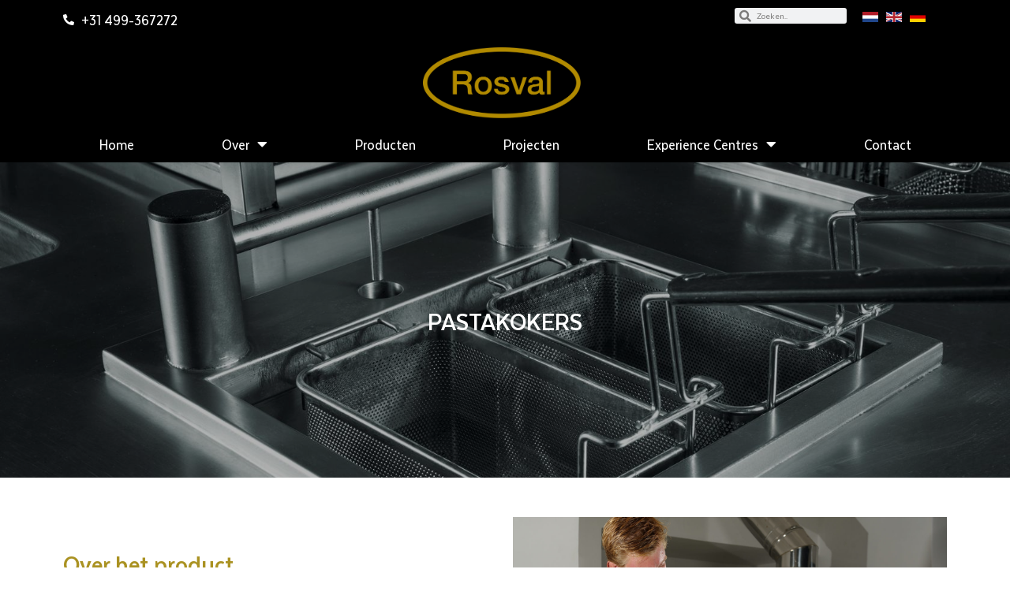

--- FILE ---
content_type: text/html; charset=UTF-8
request_url: https://www.rosval.be/producten/koken/pastakokers/
body_size: 16741
content:
<!DOCTYPE html><html lang="nl-NL"><head ><meta charset="UTF-8" /><meta name="viewport" content="width=device-width, initial-scale=1" /> <script defer src="[data-uri]"></script> <script defer type="text/javascript"
		id="Cookiebot"
		src="https://consent.cookiebot.com/uc.js"
		data-implementation="wp"
		data-cbid="c1b63925-595d-4da1-a2f8-d369c297bef1"
								></script> <meta name='robots' content='index, follow, max-image-preview:large, max-snippet:-1, max-video-preview:-1' /><style>img:is([sizes="auto" i], [sizes^="auto," i]) { contain-intrinsic-size: 3000px 1500px }</style><title>Pastakokers - Rosval | Dé professionele keukenproducent voor de topgastronomie</title><link rel="canonical" href="https://www.rosval.be/producten/koken/pastakokers/" /><meta property="og:locale" content="nl_NL" /><meta property="og:type" content="article" /><meta property="og:title" content="Pastakokers - Rosval | Dé professionele keukenproducent voor de topgastronomie" /><meta property="og:description" content="Pastakokers Over het product Rosval Pastakokers Wanneer u pasta’s maakt, wilt u deze snel en goed kunnen bereiden. De pastakokers van Rosval zijn hier speciaal voor ontwikkeld. U kunt de pastakoker ook gebruiken voor het koken van rijst en groenten.&nbsp; &nbsp; Meer over het product De pastakoker is gemaakt van RVS, voorzien van een temperatuurregelaar [&hellip;]" /><meta property="og:url" content="https://www.rosval.be/producten/koken/pastakokers/" /><meta property="og:site_name" content="Rosval" /><meta property="article:publisher" content="https://www.facebook.com/RosvalBest/" /><meta property="article:modified_time" content="2022-01-25T10:45:40+00:00" /><meta property="og:image" content="https://www.rosval.be/wp-content/uploads/2020/10/38-scaled.jpg" /><meta name="twitter:card" content="summary_large_image" /><meta name="twitter:label1" content="Geschatte leestijd" /><meta name="twitter:data1" content="2 minuten" /> <script type="application/ld+json" class="yoast-schema-graph">{"@context":"https://schema.org","@graph":[{"@type":"WebPage","@id":"https://www.rosval.be/producten/koken/pastakokers/","url":"https://www.rosval.be/producten/koken/pastakokers/","name":"Pastakokers - Rosval | Dé professionele keukenproducent voor de topgastronomie","isPartOf":{"@id":"https://www.rosval.be/#website"},"primaryImageOfPage":{"@id":"https://www.rosval.be/producten/koken/pastakokers/#primaryimage"},"image":{"@id":"https://www.rosval.be/producten/koken/pastakokers/#primaryimage"},"thumbnailUrl":"https://www.rosval.be/wp-content/uploads/2020/10/38-scaled.jpg","datePublished":"2019-10-01T09:44:45+00:00","dateModified":"2022-01-25T10:45:40+00:00","breadcrumb":{"@id":"https://www.rosval.be/producten/koken/pastakokers/#breadcrumb"},"inLanguage":"nl-NL","potentialAction":[{"@type":"ReadAction","target":["https://www.rosval.be/producten/koken/pastakokers/"]}]},{"@type":"ImageObject","inLanguage":"nl-NL","@id":"https://www.rosval.be/producten/koken/pastakokers/#primaryimage","url":"https://www.rosval.be/wp-content/uploads/2020/10/38-scaled.jpg","contentUrl":"https://www.rosval.be/wp-content/uploads/2020/10/38-scaled.jpg","width":2560,"height":1703},{"@type":"BreadcrumbList","@id":"https://www.rosval.be/producten/koken/pastakokers/#breadcrumb","itemListElement":[{"@type":"ListItem","position":1,"name":"Home","item":"https://www.rosval.be/"},{"@type":"ListItem","position":2,"name":"Producten","item":"https://www.rosval.be/producten/"},{"@type":"ListItem","position":3,"name":"Koken","item":"https://www.rosval.be/producten/koken/"},{"@type":"ListItem","position":4,"name":"Pastakokers"}]},{"@type":"WebSite","@id":"https://www.rosval.be/#website","url":"https://www.rosval.be/","name":"Rosval","description":"","publisher":{"@id":"https://www.rosval.be/#organization"},"potentialAction":[{"@type":"SearchAction","target":{"@type":"EntryPoint","urlTemplate":"https://www.rosval.be/?s={search_term_string}"},"query-input":{"@type":"PropertyValueSpecification","valueRequired":true,"valueName":"search_term_string"}}],"inLanguage":"nl-NL"},{"@type":"Organization","@id":"https://www.rosval.be/#organization","name":"Rosval - Dé professionele keukenproducent voor de topgastronomie","url":"https://www.rosval.be/","logo":{"@type":"ImageObject","inLanguage":"nl-NL","@id":"https://www.rosval.be/#/schema/logo/image/","url":"https://www.rosval.be/wp-content/uploads/2019/11/favicon.png","contentUrl":"https://www.rosval.be/wp-content/uploads/2019/11/favicon.png","width":512,"height":512,"caption":"Rosval - Dé professionele keukenproducent voor de topgastronomie"},"image":{"@id":"https://www.rosval.be/#/schema/logo/image/"},"sameAs":["https://www.facebook.com/RosvalBest/","https://www.instagram.com/rosval_grootkeukens/","https://www.linkedin.com/company/2747894/admin/","https://www.youtube.com/user/Rosvalbest"]}]}</script> <link rel="alternate" type="application/rss+xml" title="Rosval &raquo; feed" href="https://www.rosval.be/feed/" /><link rel="alternate" type="application/rss+xml" title="Rosval &raquo; reacties feed" href="https://www.rosval.be/comments/feed/" /><link rel='stylesheet' id='jupiterx-popups-animation-css' href='https://www.rosval.be/wp-content/plugins/jupiterx-core/includes/extensions/raven/assets/lib/animate/animate.min.css' type='text/css' media='all' /><link rel='stylesheet' id='jupiterx-css' href='https://www.rosval.be/wp-content/uploads/jupiterx/compiler/jupiterx/123fc49.css' type='text/css' media='all' /><link rel='stylesheet' id='jupiterx-elements-dynamic-styles-css' href='https://www.rosval.be/wp-content/uploads/jupiterx/compiler/jupiterx-elements-dynamic-styles/1e27990.css' type='text/css' media='all' /><link rel='stylesheet' id='elementor-icons-css' href='https://www.rosval.be/wp-content/plugins/elementor/assets/lib/eicons/css/elementor-icons.min.css' type='text/css' media='all' /><link rel='stylesheet' id='elementor-frontend-css' href='https://www.rosval.be/wp-content/plugins/elementor/assets/css/frontend.min.css' type='text/css' media='all' /><link rel='stylesheet' id='swiper-css' href='https://www.rosval.be/wp-content/plugins/elementor/assets/lib/swiper/v8/css/swiper.min.css' type='text/css' media='all' /><link rel='stylesheet' id='font-awesome-css' href='https://www.rosval.be/wp-content/plugins/elementor/assets/lib/font-awesome/css/font-awesome.min.css' type='text/css' media='all' /><link rel='stylesheet' id='jupiterx-core-raven-frontend-css' href='https://www.rosval.be/wp-content/plugins/jupiterx-core/includes/extensions/raven/assets/css/frontend.min.css' type='text/css' media='all' /><link rel='stylesheet' id='elementor-post-1856-css' href='https://www.rosval.be/wp-content/uploads/elementor/css/post-1856.css' type='text/css' media='all' /><link rel='stylesheet' id='elementor-pro-css' href='https://www.rosval.be/wp-content/plugins/elementor-pro/assets/css/frontend.min.css' type='text/css' media='all' /><link rel='stylesheet' id='flatpickr-css' href='https://www.rosval.be/wp-content/plugins/elementor/assets/lib/flatpickr/flatpickr.min.css' type='text/css' media='all' /><link rel='stylesheet' id='elementor-global-css' href='https://www.rosval.be/wp-content/uploads/elementor/css/global.css' type='text/css' media='all' /><link rel='stylesheet' id='elementor-post-584-css' href='https://www.rosval.be/wp-content/uploads/elementor/css/post-584.css' type='text/css' media='all' /><link rel='stylesheet' id='elementor-post-257-css' href='https://www.rosval.be/wp-content/uploads/elementor/css/post-257.css' type='text/css' media='all' /><link rel='stylesheet' id='font-awesome-5-all-css' href='https://www.rosval.be/wp-content/plugins/elementor/assets/lib/font-awesome/css/all.min.css' type='text/css' media='all' /><link rel='stylesheet' id='font-awesome-4-shim-css' href='https://www.rosval.be/wp-content/plugins/elementor/assets/lib/font-awesome/css/v4-shims.min.css' type='text/css' media='all' /><link rel='stylesheet' id='elementor-post-402-css' href='https://www.rosval.be/wp-content/uploads/elementor/css/post-402.css' type='text/css' media='all' /><link rel='stylesheet' id='elementor-post-1089-css' href='https://www.rosval.be/wp-content/uploads/elementor/css/post-1089.css' type='text/css' media='all' /><link rel='stylesheet' id='google-fonts-1-css' href='https://fonts.googleapis.com/css?family=Lato%3A100%2C100italic%2C200%2C200italic%2C300%2C300italic%2C400%2C400italic%2C500%2C500italic%2C600%2C600italic%2C700%2C700italic%2C800%2C800italic%2C900%2C900italic&#038;display=auto&#038;ver=6.8.3' type='text/css' media='all' /><link rel='stylesheet' id='elementor-icons-shared-0-css' href='https://www.rosval.be/wp-content/plugins/elementor/assets/lib/font-awesome/css/fontawesome.min.css' type='text/css' media='all' /><link rel='stylesheet' id='elementor-icons-fa-solid-css' href='https://www.rosval.be/wp-content/plugins/elementor/assets/lib/font-awesome/css/solid.min.css' type='text/css' media='all' /><link rel='stylesheet' id='elementor-icons-fa-brands-css' href='https://www.rosval.be/wp-content/plugins/elementor/assets/lib/font-awesome/css/brands.min.css' type='text/css' media='all' /><link rel="preconnect" href="https://fonts.gstatic.com/" crossorigin><script type="text/javascript" src="https://www.rosval.be/wp-includes/js/jquery/jquery.min.js" id="jquery-core-js"></script> <script defer type="text/javascript" src="https://www.rosval.be/wp-includes/js/jquery/jquery-migrate.min.js" id="jquery-migrate-js"></script> <script defer type="text/javascript" src="https://www.rosval.be/wp-content/themes/jupiterx/lib/assets/dist/js/utils.min.js" id="jupiterx-utils-js"></script> <script defer type="text/javascript" src="https://www.rosval.be/wp-content/plugins/elementor/assets/lib/font-awesome/js/v4-shims.min.js" id="font-awesome-4-shim-js"></script> <link rel="https://api.w.org/" href="https://www.rosval.be/wp-json/" /><link rel="alternate" title="JSON" type="application/json" href="https://www.rosval.be/wp-json/wp/v2/pages/584" /><link rel="EditURI" type="application/rsd+xml" title="RSD" href="https://www.rosval.be/xmlrpc.php?rsd" /><meta name="generator" content="WordPress 6.8.3" /><link rel='shortlink' href='https://www.rosval.be/?p=584' /><link rel="alternate" title="oEmbed (JSON)" type="application/json+oembed" href="https://www.rosval.be/wp-json/oembed/1.0/embed?url=https%3A%2F%2Fwww.rosval.be%2Fproducten%2Fkoken%2Fpastakokers%2F" /><link rel="alternate" title="oEmbed (XML)" type="text/xml+oembed" href="https://www.rosval.be/wp-json/oembed/1.0/embed?url=https%3A%2F%2Fwww.rosval.be%2Fproducten%2Fkoken%2Fpastakokers%2F&#038;format=xml" /><meta name="generator" content="Elementor 3.23.4; features: additional_custom_breakpoints, e_lazyload; settings: css_print_method-external, google_font-enabled, font_display-auto"><style>.e-con.e-parent:nth-of-type(n+4):not(.e-lazyloaded):not(.e-no-lazyload),
				.e-con.e-parent:nth-of-type(n+4):not(.e-lazyloaded):not(.e-no-lazyload) * {
					background-image: none !important;
				}
				@media screen and (max-height: 1024px) {
					.e-con.e-parent:nth-of-type(n+3):not(.e-lazyloaded):not(.e-no-lazyload),
					.e-con.e-parent:nth-of-type(n+3):not(.e-lazyloaded):not(.e-no-lazyload) * {
						background-image: none !important;
					}
				}
				@media screen and (max-height: 640px) {
					.e-con.e-parent:nth-of-type(n+2):not(.e-lazyloaded):not(.e-no-lazyload),
					.e-con.e-parent:nth-of-type(n+2):not(.e-lazyloaded):not(.e-no-lazyload) * {
						background-image: none !important;
					}
				}</style><link rel="icon" href="https://www.rosval.be/wp-content/uploads/2019/11/cropped-favicon-1-32x32.png" sizes="32x32" /><link rel="icon" href="https://www.rosval.be/wp-content/uploads/2019/11/cropped-favicon-1-192x192.png" sizes="192x192" /><link rel="apple-touch-icon" href="https://www.rosval.be/wp-content/uploads/2019/11/cropped-favicon-1-180x180.png" /><meta name="msapplication-TileImage" content="https://www.rosval.be/wp-content/uploads/2019/11/cropped-favicon-1-270x270.png" />  <script defer src="https://www.googletagmanager.com/gtag/js?id=G-BRTJW2LNCP"></script> <script defer src="[data-uri]"></script></head><body class="wp-singular page-template page-template-full-width page-template-full-width-php page page-id-584 page-child parent-pageid-357 wp-theme-jupiterx no-js elementor-default elementor-kit-1856 elementor-page elementor-page-584" itemscope="itemscope" itemtype="http://schema.org/WebPage"><a class="jupiterx-a11y jupiterx-a11y-skip-navigation-link" href="#jupiterx-main">Skip to content</a><div class="jupiterx-site"><header class="jupiterx-header" data-jupiterx-settings="{&quot;breakpoint&quot;:&quot;767.98&quot;,&quot;stickyTemplate&quot;:&quot;257&quot;}" role="banner" itemscope="itemscope" itemtype="http://schema.org/WPHeader"><div data-elementor-type="header" data-elementor-id="257" class="elementor elementor-257 elementor-location-header" data-elementor-post-type="elementor_library"><div class="elementor-section-wrap"><section class="elementor-section elementor-top-section elementor-element elementor-element-04a44c8 elementor-section-boxed elementor-section-height-default elementor-section-height-default" data-id="04a44c8" data-element_type="section" data-settings="{&quot;background_background&quot;:&quot;classic&quot;}"><div class="elementor-container elementor-column-gap-default"><div class="elementor-column elementor-col-100 elementor-top-column elementor-element elementor-element-5aa2d21" data-id="5aa2d21" data-element_type="column"><div class="elementor-widget-wrap elementor-element-populated"><div class="elementor-element elementor-element-3a01d72 elementor-icon-list--layout-traditional elementor-list-item-link-full_width elementor-widget elementor-widget-icon-list" data-id="3a01d72" data-element_type="widget" data-widget_type="icon-list.default"><div class="elementor-widget-container"><ul class="elementor-icon-list-items"><li class="elementor-icon-list-item"> <a href="tel://0032468115581%20%20%20%20" target="_blank"> <span class="elementor-icon-list-icon"> <i aria-hidden="true" class="fas fa-phone-alt"></i> </span> <span class="elementor-icon-list-text">+31 499-367272</span> </a></li></ul></div></div></div></div><div class="elementor-column elementor-col-100 elementor-top-column elementor-element elementor-element-0e3ea28 elementor-hidden-phone" data-id="0e3ea28" data-element_type="column"><div class="elementor-widget-wrap"></div></div><div class="elementor-column elementor-col-100 elementor-top-column elementor-element elementor-element-43156c6" data-id="43156c6" data-element_type="column"><div class="elementor-widget-wrap elementor-element-populated"><div class="elementor-element elementor-element-e2646d6 elementor-search-form--skin-minimal elementor-widget elementor-widget-search-form" data-id="e2646d6" data-element_type="widget" data-settings="{&quot;skin&quot;:&quot;minimal&quot;}" data-widget_type="search-form.default"><div class="elementor-widget-container"><form class="elementor-search-form" action="https://www.rosval.be" method="get" role="search"><div class="elementor-search-form__container"> <label class="elementor-screen-only" for="elementor-search-form-e2646d6">Zoeken</label><div class="elementor-search-form__icon"> <i aria-hidden="true" class="fas fa-search"></i> <span class="elementor-screen-only">Zoeken</span></div> <input id="elementor-search-form-e2646d6" placeholder="Zoeken.." class="elementor-search-form__input" type="search" name="s" value=""></div></form></div></div></div></div><div class="elementor-column elementor-col-100 elementor-top-column elementor-element elementor-element-8b1cdde elementor-hidden-phone" data-id="8b1cdde" data-element_type="column"><div class="elementor-widget-wrap elementor-element-populated"><div class="elementor-element elementor-element-254917b elementor-widget elementor-widget-html" data-id="254917b" data-element_type="widget" data-widget_type="html.default"><div class="elementor-widget-container"><ul style="list-style-type: none; padding: 0px; margin: 0px; margin-top: 5px"><li style="float:left; margin-right: 10px;"><a target="_blank" href="https://www.rosval.nl/"><noscript><img style="width: 20px; display: block;" src="https://www.rosval.nl/wp-content/uploads/2019/08/266px-Flag_of_the_Netherlands.svg.png" /></noscript><img class="lazyload" style="width: 20px; display: block;" src='data:image/svg+xml,%3Csvg%20xmlns=%22http://www.w3.org/2000/svg%22%20viewBox=%220%200%20210%20140%22%3E%3C/svg%3E' data-src="https://www.rosval.nl/wp-content/uploads/2019/08/266px-Flag_of_the_Netherlands.svg.png" /></a></li><li style="float:left; margin-right: 10px;"><a target="_blank" href="https://www.rosval.eu/"><noscript><img style="width: 20px; display: block;" src="https://www.rosval.nl/wp-content/uploads/2020/12/england.png" /></noscript><img class="lazyload" style="width: 20px; display: block;" src='data:image/svg+xml,%3Csvg%20xmlns=%22http://www.w3.org/2000/svg%22%20viewBox=%220%200%20210%20140%22%3E%3C/svg%3E' data-src="https://www.rosval.nl/wp-content/uploads/2020/12/england.png" /></a></li><li style="float:left;"><a target="_blank" href="https://www.rosval.de/"><noscript><img style="width: 20px; display: block;" src="https://www.rosval.be/wp-content/uploads/2021/07/germany.jpg" /></noscript><img class="lazyload" style="width: 20px; display: block;" src='data:image/svg+xml,%3Csvg%20xmlns=%22http://www.w3.org/2000/svg%22%20viewBox=%220%200%20210%20140%22%3E%3C/svg%3E' data-src="https://www.rosval.be/wp-content/uploads/2021/07/germany.jpg" /></a></li></ul></div></div></div></div></div></section><section class="elementor-section elementor-top-section elementor-element elementor-element-269ce99 elementor-hidden-phone elementor-section-boxed elementor-section-height-default elementor-section-height-default" data-id="269ce99" data-element_type="section" data-settings="{&quot;background_background&quot;:&quot;classic&quot;,&quot;sticky&quot;:&quot;top&quot;,&quot;sticky_on&quot;:[&quot;desktop&quot;,&quot;tablet&quot;,&quot;mobile&quot;],&quot;sticky_offset&quot;:0,&quot;sticky_effects_offset&quot;:0}"><div class="elementor-container elementor-column-gap-default"><div class="elementor-column elementor-col-100 elementor-top-column elementor-element elementor-element-7d86784" data-id="7d86784" data-element_type="column"><div class="elementor-widget-wrap elementor-element-populated"><section class="elementor-section elementor-inner-section elementor-element elementor-element-4bc3cec elementor-section-height-min-height elementor-section-boxed elementor-section-height-default" data-id="4bc3cec" data-element_type="section"><div class="elementor-container elementor-column-gap-default"><div class="elementor-column elementor-col-33 elementor-inner-column elementor-element elementor-element-2dfb141" data-id="2dfb141" data-element_type="column"><div class="elementor-widget-wrap"></div></div><div class="elementor-column elementor-col-33 elementor-inner-column elementor-element elementor-element-d6c05a4" data-id="d6c05a4" data-element_type="column"><div class="elementor-widget-wrap elementor-element-populated"><div class="elementor-element elementor-element-70709b0 elementor-widget elementor-widget-image" data-id="70709b0" data-element_type="widget" data-widget_type="image.default"><div class="elementor-widget-container"> <a href="https://www.rosval.be"> <noscript><img width="500" height="225" src="https://www.rosval.be/wp-content/uploads/2019/08/logo-2.png" class="attachment-full size-full wp-image-343" alt="" srcset="https://www.rosval.be/wp-content/uploads/2019/08/logo-2.png 500w, https://www.rosval.be/wp-content/uploads/2019/08/logo-2-300x135.png 300w" sizes="(max-width: 500px) 100vw, 500px" /></noscript><img width="500" height="225" src='data:image/svg+xml,%3Csvg%20xmlns=%22http://www.w3.org/2000/svg%22%20viewBox=%220%200%20500%20225%22%3E%3C/svg%3E' data-src="https://www.rosval.be/wp-content/uploads/2019/08/logo-2.png" class="lazyload attachment-full size-full wp-image-343" alt="" data-srcset="https://www.rosval.be/wp-content/uploads/2019/08/logo-2.png 500w, https://www.rosval.be/wp-content/uploads/2019/08/logo-2-300x135.png 300w" data-sizes="(max-width: 500px) 100vw, 500px" /> </a></div></div></div></div><div class="elementor-column elementor-col-33 elementor-inner-column elementor-element elementor-element-0fe116b elementor-hidden-phone" data-id="0fe116b" data-element_type="column" data-settings="{&quot;background_background&quot;:&quot;classic&quot;}"><div class="elementor-widget-wrap"></div></div></div></section></div></div></div></section><section class="elementor-section elementor-top-section elementor-element elementor-element-c0a216d elementor-hidden-phone elementor-section-boxed elementor-section-height-default elementor-section-height-default" data-id="c0a216d" data-element_type="section" data-settings="{&quot;background_background&quot;:&quot;classic&quot;,&quot;sticky&quot;:&quot;top&quot;,&quot;sticky_offset&quot;:100,&quot;sticky_on&quot;:[&quot;desktop&quot;,&quot;tablet&quot;,&quot;mobile&quot;],&quot;sticky_effects_offset&quot;:0}"><div class="elementor-container elementor-column-gap-default"><div class="elementor-column elementor-col-100 elementor-top-column elementor-element elementor-element-b370447" data-id="b370447" data-element_type="column"><div class="elementor-widget-wrap elementor-element-populated"><div class="elementor-element elementor-element-9001536 elementor-nav-menu__align-justify elementor-nav-menu--dropdown-mobile elementor-nav-menu__text-align-aside elementor-nav-menu--toggle elementor-nav-menu--burger elementor-widget elementor-widget-nav-menu" data-id="9001536" data-element_type="widget" data-settings="{&quot;layout&quot;:&quot;horizontal&quot;,&quot;submenu_icon&quot;:{&quot;value&quot;:&quot;&lt;i class=\&quot;fas fa-caret-down\&quot;&gt;&lt;\/i&gt;&quot;,&quot;library&quot;:&quot;fa-solid&quot;},&quot;toggle&quot;:&quot;burger&quot;}" data-widget_type="nav-menu.default"><div class="elementor-widget-container"><nav class="elementor-nav-menu--main elementor-nav-menu__container elementor-nav-menu--layout-horizontal e--pointer-none"><ul id="menu-1-9001536" class="elementor-nav-menu"><li class="menu-item menu-item-type-post_type menu-item-object-page menu-item-home menu-item-269"><a href="https://www.rosval.be/" class="elementor-item">Home</a></li><li class="menu-item menu-item-type-post_type menu-item-object-page menu-item-has-children menu-item-443"><a href="https://www.rosval.be/over-rosval/" class="elementor-item">Over</a><ul class="sub-menu elementor-nav-menu--dropdown"><li class="menu-item menu-item-type-post_type menu-item-object-page menu-item-2941"><a href="https://www.rosval.be/over-rosval/" class="elementor-sub-item">Over Rosval</a></li><li class="menu-item menu-item-type-post_type menu-item-object-page menu-item-2249"><a href="https://www.rosval.be/producttemplate/" class="elementor-sub-item">Rosval Lease</a></li></ul></li><li class="menu-item menu-item-type-post_type menu-item-object-page current-page-ancestor menu-item-356"><a href="https://www.rosval.be/producten/" class="elementor-item">Producten</a></li><li class="menu-item menu-item-type-post_type menu-item-object-page menu-item-774"><a href="https://www.rosval.be/projecten/" class="elementor-item">Projecten</a></li><li class="menu-item menu-item-type-post_type menu-item-object-page menu-item-has-children menu-item-773"><a href="https://www.rosval.be/experience-centres/" class="elementor-item">Experience Centres</a><ul class="sub-menu elementor-nav-menu--dropdown"><li class="menu-item menu-item-type-post_type menu-item-object-page menu-item-3199"><a href="https://www.rosval.be/experience-centre-best/" class="elementor-sub-item">Best (NL)</a></li><li class="menu-item menu-item-type-post_type menu-item-object-page menu-item-3198"><a href="https://www.rosval.be/experience-centre-antwerp/" class="elementor-sub-item">Antwerp (BE)</a></li></ul></li><li class="menu-item menu-item-type-post_type menu-item-object-page menu-item-2938"><a href="https://www.rosval.be/contact/" class="elementor-item">Contact</a></li></ul></nav><div class="elementor-menu-toggle" role="button" tabindex="0" aria-label="Menu toggle" aria-expanded="false"> <i aria-hidden="true" role="presentation" class="elementor-menu-toggle__icon--open eicon-menu-bar"></i><i aria-hidden="true" role="presentation" class="elementor-menu-toggle__icon--close eicon-close"></i> <span class="elementor-screen-only">Menu</span></div><nav class="elementor-nav-menu--dropdown elementor-nav-menu__container" aria-hidden="true"><ul id="menu-2-9001536" class="elementor-nav-menu"><li class="menu-item menu-item-type-post_type menu-item-object-page menu-item-home menu-item-269"><a href="https://www.rosval.be/" class="elementor-item" tabindex="-1">Home</a></li><li class="menu-item menu-item-type-post_type menu-item-object-page menu-item-has-children menu-item-443"><a href="https://www.rosval.be/over-rosval/" class="elementor-item" tabindex="-1">Over</a><ul class="sub-menu elementor-nav-menu--dropdown"><li class="menu-item menu-item-type-post_type menu-item-object-page menu-item-2941"><a href="https://www.rosval.be/over-rosval/" class="elementor-sub-item" tabindex="-1">Over Rosval</a></li><li class="menu-item menu-item-type-post_type menu-item-object-page menu-item-2249"><a href="https://www.rosval.be/producttemplate/" class="elementor-sub-item" tabindex="-1">Rosval Lease</a></li></ul></li><li class="menu-item menu-item-type-post_type menu-item-object-page current-page-ancestor menu-item-356"><a href="https://www.rosval.be/producten/" class="elementor-item" tabindex="-1">Producten</a></li><li class="menu-item menu-item-type-post_type menu-item-object-page menu-item-774"><a href="https://www.rosval.be/projecten/" class="elementor-item" tabindex="-1">Projecten</a></li><li class="menu-item menu-item-type-post_type menu-item-object-page menu-item-has-children menu-item-773"><a href="https://www.rosval.be/experience-centres/" class="elementor-item" tabindex="-1">Experience Centres</a><ul class="sub-menu elementor-nav-menu--dropdown"><li class="menu-item menu-item-type-post_type menu-item-object-page menu-item-3199"><a href="https://www.rosval.be/experience-centre-best/" class="elementor-sub-item" tabindex="-1">Best (NL)</a></li><li class="menu-item menu-item-type-post_type menu-item-object-page menu-item-3198"><a href="https://www.rosval.be/experience-centre-antwerp/" class="elementor-sub-item" tabindex="-1">Antwerp (BE)</a></li></ul></li><li class="menu-item menu-item-type-post_type menu-item-object-page menu-item-2938"><a href="https://www.rosval.be/contact/" class="elementor-item" tabindex="-1">Contact</a></li></ul></nav></div></div></div></div></div></section><section class="elementor-section elementor-top-section elementor-element elementor-element-ce6cddf elementor-hidden-phone elementor-hidden-desktop elementor-section-boxed elementor-section-height-default elementor-section-height-default" data-id="ce6cddf" data-element_type="section" data-settings="{&quot;background_background&quot;:&quot;classic&quot;,&quot;sticky&quot;:&quot;top&quot;,&quot;sticky_offset&quot;:98,&quot;sticky_on&quot;:[&quot;desktop&quot;,&quot;tablet&quot;,&quot;mobile&quot;],&quot;sticky_effects_offset&quot;:0}"><div class="elementor-container elementor-column-gap-default"><div class="elementor-column elementor-col-100 elementor-top-column elementor-element elementor-element-3429de5" data-id="3429de5" data-element_type="column"><div class="elementor-widget-wrap"></div></div></div></section><section class="elementor-section elementor-top-section elementor-element elementor-element-c1e77a5 elementor-hidden-desktop elementor-hidden-tablet elementor-section-boxed elementor-section-height-default elementor-section-height-default" data-id="c1e77a5" data-element_type="section" data-settings="{&quot;background_background&quot;:&quot;classic&quot;,&quot;sticky&quot;:&quot;top&quot;,&quot;sticky_on&quot;:[&quot;desktop&quot;,&quot;tablet&quot;,&quot;mobile&quot;],&quot;sticky_offset&quot;:0,&quot;sticky_effects_offset&quot;:0}"><div class="elementor-container elementor-column-gap-default"><div class="elementor-column elementor-col-50 elementor-top-column elementor-element elementor-element-6e89ecd" data-id="6e89ecd" data-element_type="column"><div class="elementor-widget-wrap elementor-element-populated"><div class="elementor-element elementor-element-86d16ef elementor-widget elementor-widget-image" data-id="86d16ef" data-element_type="widget" data-widget_type="image.default"><div class="elementor-widget-container"> <a href="https://www.rosval.be"> <noscript><img width="500" height="225" src="https://www.rosval.be/wp-content/uploads/2019/08/logo-2.png" class="attachment-full size-full wp-image-343" alt="" srcset="https://www.rosval.be/wp-content/uploads/2019/08/logo-2.png 500w, https://www.rosval.be/wp-content/uploads/2019/08/logo-2-300x135.png 300w" sizes="(max-width: 500px) 100vw, 500px" /></noscript><img width="500" height="225" src='data:image/svg+xml,%3Csvg%20xmlns=%22http://www.w3.org/2000/svg%22%20viewBox=%220%200%20500%20225%22%3E%3C/svg%3E' data-src="https://www.rosval.be/wp-content/uploads/2019/08/logo-2.png" class="lazyload attachment-full size-full wp-image-343" alt="" data-srcset="https://www.rosval.be/wp-content/uploads/2019/08/logo-2.png 500w, https://www.rosval.be/wp-content/uploads/2019/08/logo-2-300x135.png 300w" data-sizes="(max-width: 500px) 100vw, 500px" /> </a></div></div></div></div><div class="elementor-column elementor-col-50 elementor-top-column elementor-element elementor-element-7949b47" data-id="7949b47" data-element_type="column"><div class="elementor-widget-wrap elementor-element-populated"><div class="elementor-element elementor-element-57599d6 elementor-nav-menu__align-center elementor-nav-menu--dropdown-mobile elementor-nav-menu__text-align-center elementor-nav-menu--toggle elementor-nav-menu--burger elementor-widget elementor-widget-nav-menu" data-id="57599d6" data-element_type="widget" data-settings="{&quot;layout&quot;:&quot;horizontal&quot;,&quot;submenu_icon&quot;:{&quot;value&quot;:&quot;&lt;i class=\&quot;fas fa-caret-down\&quot;&gt;&lt;\/i&gt;&quot;,&quot;library&quot;:&quot;fa-solid&quot;},&quot;toggle&quot;:&quot;burger&quot;}" data-widget_type="nav-menu.default"><div class="elementor-widget-container"><nav class="elementor-nav-menu--main elementor-nav-menu__container elementor-nav-menu--layout-horizontal e--pointer-none"><ul id="menu-1-57599d6" class="elementor-nav-menu"><li class="menu-item menu-item-type-post_type menu-item-object-page menu-item-home menu-item-846"><a href="https://www.rosval.be/" class="elementor-item">Home</a></li><li class="menu-item menu-item-type-post_type menu-item-object-page menu-item-844"><a href="https://www.rosval.be/over-rosval/" class="elementor-item">Over Rosval</a></li><li class="menu-item menu-item-type-post_type menu-item-object-page current-page-ancestor menu-item-845"><a href="https://www.rosval.be/producten/" class="elementor-item">Producten</a></li><li class="menu-item menu-item-type-post_type menu-item-object-page menu-item-840"><a href="https://www.rosval.be/projecten/" class="elementor-item">Projecten</a></li><li class="menu-item menu-item-type-post_type menu-item-object-page menu-item-839"><a href="https://www.rosval.be/experience-centres/" class="elementor-item">Experience Centres</a></li><li class="menu-item menu-item-type-post_type menu-item-object-page menu-item-842"><a href="https://www.rosval.be/contact/" class="elementor-item">Contact</a></li><li class="menu-item menu-item-type-post_type menu-item-object-page menu-item-837"><a href="https://www.rosval.be/vacatures/" class="elementor-item">Vacatures</a></li><li class="menu-item menu-item-type-post_type menu-item-object-page menu-item-838"><a href="https://www.rosval.be/nieuws/" class="elementor-item">Nieuws</a></li></ul></nav><div class="elementor-menu-toggle" role="button" tabindex="0" aria-label="Menu toggle" aria-expanded="false"> <i aria-hidden="true" role="presentation" class="elementor-menu-toggle__icon--open eicon-menu-bar"></i><i aria-hidden="true" role="presentation" class="elementor-menu-toggle__icon--close eicon-close"></i> <span class="elementor-screen-only">Menu</span></div><nav class="elementor-nav-menu--dropdown elementor-nav-menu__container" aria-hidden="true"><ul id="menu-2-57599d6" class="elementor-nav-menu"><li class="menu-item menu-item-type-post_type menu-item-object-page menu-item-home menu-item-846"><a href="https://www.rosval.be/" class="elementor-item" tabindex="-1">Home</a></li><li class="menu-item menu-item-type-post_type menu-item-object-page menu-item-844"><a href="https://www.rosval.be/over-rosval/" class="elementor-item" tabindex="-1">Over Rosval</a></li><li class="menu-item menu-item-type-post_type menu-item-object-page current-page-ancestor menu-item-845"><a href="https://www.rosval.be/producten/" class="elementor-item" tabindex="-1">Producten</a></li><li class="menu-item menu-item-type-post_type menu-item-object-page menu-item-840"><a href="https://www.rosval.be/projecten/" class="elementor-item" tabindex="-1">Projecten</a></li><li class="menu-item menu-item-type-post_type menu-item-object-page menu-item-839"><a href="https://www.rosval.be/experience-centres/" class="elementor-item" tabindex="-1">Experience Centres</a></li><li class="menu-item menu-item-type-post_type menu-item-object-page menu-item-842"><a href="https://www.rosval.be/contact/" class="elementor-item" tabindex="-1">Contact</a></li><li class="menu-item menu-item-type-post_type menu-item-object-page menu-item-837"><a href="https://www.rosval.be/vacatures/" class="elementor-item" tabindex="-1">Vacatures</a></li><li class="menu-item menu-item-type-post_type menu-item-object-page menu-item-838"><a href="https://www.rosval.be/nieuws/" class="elementor-item" tabindex="-1">Nieuws</a></li></ul></nav></div></div></div></div></div></section></div></div></header><main id="jupiterx-main" class="jupiterx-main"><div data-elementor-type="wp-page" data-elementor-id="584" class="elementor elementor-584" data-elementor-post-type="page"><section class="elementor-section elementor-top-section elementor-element elementor-element-7129e6c elementor-section-full_width elementor-section-height-default elementor-section-height-default" data-id="7129e6c" data-element_type="section"><div class="elementor-container elementor-column-gap-default"><div class="elementor-column elementor-col-100 elementor-top-column elementor-element elementor-element-26cb097" data-id="26cb097" data-element_type="column"><div class="elementor-widget-wrap elementor-element-populated"><div class="elementor-element elementor-element-46608f9 elementor--h-position-center elementor--v-position-middle elementor-arrows-position-inside elementor-pagination-position-inside elementor-widget elementor-widget-slides" data-id="46608f9" data-element_type="widget" data-settings="{&quot;navigation&quot;:&quot;both&quot;,&quot;autoplay&quot;:&quot;yes&quot;,&quot;pause_on_hover&quot;:&quot;yes&quot;,&quot;pause_on_interaction&quot;:&quot;yes&quot;,&quot;autoplay_speed&quot;:5000,&quot;infinite&quot;:&quot;yes&quot;,&quot;transition&quot;:&quot;slide&quot;,&quot;transition_speed&quot;:500}" data-widget_type="slides.default"><div class="elementor-widget-container"><div class="elementor-swiper"><div class="elementor-slides-wrapper elementor-main-swiper swiper" dir="ltr" data-animation="fadeInUp"><div class="swiper-wrapper elementor-slides"><div class="elementor-repeater-item-f116ccf swiper-slide"><div class="swiper-slide-bg" role="img"></div><div class="elementor-background-overlay"></div><div class="swiper-slide-inner" ><div class="swiper-slide-contents"><div class="elementor-slide-heading">Pastakokers</div></div></div></div></div></div></div></div></div></div></div></div></section><section class="elementor-section elementor-top-section elementor-element elementor-element-5ed5f27e elementor-section-content-middle elementor-section-boxed elementor-section-height-default elementor-section-height-default" data-id="5ed5f27e" data-element_type="section"><div class="elementor-container elementor-column-gap-no"><div class="elementor-column elementor-col-50 elementor-top-column elementor-element elementor-element-24e738b1" data-id="24e738b1" data-element_type="column"><div class="elementor-widget-wrap elementor-element-populated"><div class="elementor-element elementor-element-63d8e491 elementor-widget elementor-widget-text-editor" data-id="63d8e491" data-element_type="widget" data-widget_type="text-editor.default"><div class="elementor-widget-container"><p>Over het product</p></div></div><div class="elementor-element elementor-element-52701a48 elementor-widget elementor-widget-heading" data-id="52701a48" data-element_type="widget" data-widget_type="heading.default"><div class="elementor-widget-container"><h3 class="elementor-heading-title elementor-size-default">Rosval Pastakokers</h3></div></div><div class="elementor-element elementor-element-1aba5e57 elementor-widget elementor-widget-text-editor" data-id="1aba5e57" data-element_type="widget" data-widget_type="text-editor.default"><div class="elementor-widget-container"><p>Wanneer u pasta’s maakt, wilt u deze snel en goed kunnen bereiden. De pastakokers van Rosval zijn hier speciaal voor ontwikkeld. U kunt de pastakoker ook gebruiken voor het koken van rijst en groenten.&nbsp; &nbsp;</p></div></div></div></div><div class="elementor-column elementor-col-50 elementor-top-column elementor-element elementor-element-36b1c6a6" data-id="36b1c6a6" data-element_type="column"><div class="elementor-widget-wrap elementor-element-populated"><div class="elementor-element elementor-element-2d9c724b elementor-widget elementor-widget-image" data-id="2d9c724b" data-element_type="widget" data-widget_type="image.default"><div class="elementor-widget-container"> <img fetchpriority="high" decoding="async" width="2560" height="1703" src="https://www.rosval.be/wp-content/uploads/2020/10/38-scaled.jpg" class="attachment-full size-full wp-image-2378" alt="" srcset="https://www.rosval.be/wp-content/uploads/2020/10/38-scaled.jpg 2560w, https://www.rosval.be/wp-content/uploads/2020/10/38-300x200.jpg 300w, https://www.rosval.be/wp-content/uploads/2020/10/38-1024x681.jpg 1024w, https://www.rosval.be/wp-content/uploads/2020/10/38-768x511.jpg 768w, https://www.rosval.be/wp-content/uploads/2020/10/38-1536x1022.jpg 1536w, https://www.rosval.be/wp-content/uploads/2020/10/38-2048x1363.jpg 2048w" sizes="(max-width: 2560px) 100vw, 2560px" /></div></div></div></div></div></section><section class="elementor-section elementor-top-section elementor-element elementor-element-ca7906a elementor-section-boxed elementor-section-height-default elementor-section-height-default" data-id="ca7906a" data-element_type="section"><div class="elementor-container elementor-column-gap-default"><div class="elementor-column elementor-col-100 elementor-top-column elementor-element elementor-element-e0b0b8a" data-id="e0b0b8a" data-element_type="column"><div class="elementor-widget-wrap elementor-element-populated"><div class="elementor-element elementor-element-5aba0bd elementor-widget-divider--view-line elementor-widget elementor-widget-divider" data-id="5aba0bd" data-element_type="widget" data-widget_type="divider.default"><div class="elementor-widget-container"><div class="elementor-divider"> <span class="elementor-divider-separator"> </span></div></div></div><div class="elementor-element elementor-element-713dcac elementor-widget elementor-widget-heading" data-id="713dcac" data-element_type="widget" data-widget_type="heading.default"><div class="elementor-widget-container"><h2 class="elementor-heading-title elementor-size-default">Meer over het product</h2></div></div><div class="elementor-element elementor-element-cbd9657 elementor-widget elementor-widget-text-editor" data-id="cbd9657" data-element_type="widget" data-widget_type="text-editor.default"><div class="elementor-widget-container"><p>De pastakoker is gemaakt van RVS, voorzien van een temperatuurregelaar en een automatische watertoevoer. Het apparaat vult zichzelf automatisch bij&nbsp; wanneer het water onder de sensor komt. Afvoerbediening van het water gaat middels een drukknop op het bedieningspaneel. De pastakoker is in verschillende uitvoeringen te krijgen: van 1 tot 4 1/3 GN RVS manden of 2 tot 8 1/6GN.&nbsp;</p><p>Wilt u een kijkje in de keuken? U bent van harte welkom in onze Rosval Experience Centres waar u de professionele keukenproducten van Rosval zelf kunt ervaren.&nbsp;Neem vrijblijvend&nbsp;<a style="background-color: #ffffff;" href="https://www.rosval.be/contact/">contact</a><span style="font-weight: bolder;">&nbsp;</span>met ons op voor meer informatie of maak een afspraak met een van onze Projectadviseurs. Wij staan u graag te woord!&nbsp;</p></div></div></div></div></div></section><section class="elementor-section elementor-top-section elementor-element elementor-element-abdcfbb elementor-section-full_width elementor-section-height-default elementor-section-height-default" data-id="abdcfbb" data-element_type="section"><div class="elementor-container elementor-column-gap-default"><div class="elementor-column elementor-col-100 elementor-top-column elementor-element elementor-element-9a64ca6" data-id="9a64ca6" data-element_type="column"><div class="elementor-widget-wrap elementor-element-populated"><div class="elementor-element elementor-element-d324177 gallery-spacing-custom elementor-widget elementor-widget-image-gallery" data-id="d324177" data-element_type="widget" data-widget_type="image-gallery.default"><div class="elementor-widget-container"><div class="elementor-image-gallery"><div class="row gallery galleryid-584 gallery-columns-2 gallery-size-large" data-uk-grid-margin=""><figure class="gallery-item"><div class="gallery-icon landscape"><a data-elementor-open-lightbox="yes" data-elementor-lightbox-slideshow="d324177" data-elementor-lightbox-title="2S1A8153" data-e-action-hash="#elementor-action%3Aaction%3Dlightbox%26settings%3DeyJpZCI6OTY2LCJ1cmwiOiJodHRwczpcL1wvd3d3LnJvc3ZhbC5iZVwvd3AtY29udGVudFwvdXBsb2Fkc1wvMjAxOVwvMTBcLzJTMUE4MTUzLmpwZyIsInNsaWRlc2hvdyI6ImQzMjQxNzcifQ%3D%3D" href='https://www.rosval.be/wp-content/uploads/2019/10/2S1A8153.jpg'><noscript><img decoding="async" width="1024" height="683" src="https://www.rosval.be/wp-content/uploads/2019/10/2S1A8153-1024x683.jpg" class="attachment-large size-large" alt="" srcset="https://www.rosval.be/wp-content/uploads/2019/10/2S1A8153-1024x683.jpg 1024w, https://www.rosval.be/wp-content/uploads/2019/10/2S1A8153-300x200.jpg 300w, https://www.rosval.be/wp-content/uploads/2019/10/2S1A8153-768x512.jpg 768w, https://www.rosval.be/wp-content/uploads/2019/10/2S1A8153.jpg 1680w" sizes="(max-width: 1024px) 100vw, 1024px" /></noscript><img decoding="async" width="1024" height="683" src='data:image/svg+xml,%3Csvg%20xmlns=%22http://www.w3.org/2000/svg%22%20viewBox=%220%200%201024%20683%22%3E%3C/svg%3E' data-src="https://www.rosval.be/wp-content/uploads/2019/10/2S1A8153-1024x683.jpg" class="lazyload attachment-large size-large" alt="" data-srcset="https://www.rosval.be/wp-content/uploads/2019/10/2S1A8153-1024x683.jpg 1024w, https://www.rosval.be/wp-content/uploads/2019/10/2S1A8153-300x200.jpg 300w, https://www.rosval.be/wp-content/uploads/2019/10/2S1A8153-768x512.jpg 768w, https://www.rosval.be/wp-content/uploads/2019/10/2S1A8153.jpg 1680w" data-sizes="(max-width: 1024px) 100vw, 1024px" /></a></div></figure><figure class="gallery-item"><div class="gallery-icon landscape"><a data-elementor-open-lightbox="yes" data-elementor-lightbox-slideshow="d324177" data-elementor-lightbox-title="Valk Veenedaal (12)" data-e-action-hash="#elementor-action%3Aaction%3Dlightbox%26settings%3DeyJpZCI6MjM4NCwidXJsIjoiaHR0cHM6XC9cL3d3dy5yb3N2YWwuYmVcL3dwLWNvbnRlbnRcL3VwbG9hZHNcLzIwMjBcLzEwXC9WYWxrLVZlZW5lZGFhbC0xMi1zY2FsZWQuanBnIiwic2xpZGVzaG93IjoiZDMyNDE3NyJ9" href='https://www.rosval.be/wp-content/uploads/2020/10/Valk-Veenedaal-12-scaled.jpg'><noscript><img decoding="async" width="1024" height="682" src="https://www.rosval.be/wp-content/uploads/2020/10/Valk-Veenedaal-12-1024x682.jpg" class="attachment-large size-large" alt="" srcset="https://www.rosval.be/wp-content/uploads/2020/10/Valk-Veenedaal-12-1024x682.jpg 1024w, https://www.rosval.be/wp-content/uploads/2020/10/Valk-Veenedaal-12-300x200.jpg 300w, https://www.rosval.be/wp-content/uploads/2020/10/Valk-Veenedaal-12-768x511.jpg 768w, https://www.rosval.be/wp-content/uploads/2020/10/Valk-Veenedaal-12-1536x1022.jpg 1536w, https://www.rosval.be/wp-content/uploads/2020/10/Valk-Veenedaal-12-2048x1363.jpg 2048w" sizes="(max-width: 1024px) 100vw, 1024px" /></noscript><img decoding="async" width="1024" height="682" src='data:image/svg+xml,%3Csvg%20xmlns=%22http://www.w3.org/2000/svg%22%20viewBox=%220%200%201024%20682%22%3E%3C/svg%3E' data-src="https://www.rosval.be/wp-content/uploads/2020/10/Valk-Veenedaal-12-1024x682.jpg" class="lazyload attachment-large size-large" alt="" data-srcset="https://www.rosval.be/wp-content/uploads/2020/10/Valk-Veenedaal-12-1024x682.jpg 1024w, https://www.rosval.be/wp-content/uploads/2020/10/Valk-Veenedaal-12-300x200.jpg 300w, https://www.rosval.be/wp-content/uploads/2020/10/Valk-Veenedaal-12-768x511.jpg 768w, https://www.rosval.be/wp-content/uploads/2020/10/Valk-Veenedaal-12-1536x1022.jpg 1536w, https://www.rosval.be/wp-content/uploads/2020/10/Valk-Veenedaal-12-2048x1363.jpg 2048w" data-sizes="(max-width: 1024px) 100vw, 1024px" /></a></div></figure></div></div></div></div></div></div></div></section></div></main><footer class="jupiterx-footer" role="contentinfo" itemscope="itemscope" itemtype="http://schema.org/WPFooter"><div data-elementor-type="footer" data-elementor-id="402" class="elementor elementor-402 elementor-location-footer" data-elementor-post-type="elementor_library"><div class="elementor-section-wrap"><section class="elementor-section elementor-top-section elementor-element elementor-element-3e1e96a elementor-section-boxed elementor-section-height-default elementor-section-height-default" data-id="3e1e96a" data-element_type="section"><div class="elementor-container elementor-column-gap-default"><div class="elementor-column elementor-col-25 elementor-top-column elementor-element elementor-element-a4fa7d3" data-id="a4fa7d3" data-element_type="column"><div class="elementor-widget-wrap elementor-element-populated"><div class="elementor-element elementor-element-a7e858d e-grid-align-left elementor-shape-rounded elementor-grid-0 elementor-widget elementor-widget-social-icons" data-id="a7e858d" data-element_type="widget" data-widget_type="social-icons.default"><div class="elementor-widget-container"><div class="elementor-social-icons-wrapper elementor-grid"> <span class="elementor-grid-item"> <a class="elementor-icon elementor-social-icon elementor-social-icon-linkedin elementor-repeater-item-68f64aa" href="https://www.linkedin.com/company/rosval-kitchens" target="_blank"> <span class="elementor-screen-only">Linkedin</span> <i class="fab fa-linkedin"></i> </a> </span> <span class="elementor-grid-item"> <a class="elementor-icon elementor-social-icon elementor-social-icon-youtube elementor-repeater-item-a5c9a4b" href="https://www.youtube.com/channel/UCGMOzmMrd1dVvs8lVS0e5Rw" target="_blank"> <span class="elementor-screen-only">Youtube</span> <i class="fab fa-youtube"></i> </a> </span> <span class="elementor-grid-item"> <a class="elementor-icon elementor-social-icon elementor-social-icon-instagram elementor-repeater-item-2f3273a" href="https://www.instagram.com/rosval_kitchens/" target="_blank"> <span class="elementor-screen-only">Instagram</span> <i class="fab fa-instagram"></i> </a> </span> <span class="elementor-grid-item"> <a class="elementor-icon elementor-social-icon elementor-social-icon-facebook elementor-repeater-item-4005c79" href="https://www.facebook.com/RosvalBest/" target="_blank"> <span class="elementor-screen-only">Facebook</span> <i class="fab fa-facebook"></i> </a> </span></div></div></div><div class="elementor-element elementor-element-23d9684 elementor-widget elementor-widget-text-editor" data-id="23d9684" data-element_type="widget" data-widget_type="text-editor.default"><div class="elementor-widget-container"><p>Volg Rosval via social media en blijf op de hoogte van alle ins en outs, onze ontwikkelingen, producten en nieuwe projecten.</p></div></div></div></div><div class="elementor-column elementor-col-25 elementor-top-column elementor-element elementor-element-af9b3cc" data-id="af9b3cc" data-element_type="column"><div class="elementor-widget-wrap elementor-element-populated"><div class="elementor-element elementor-element-58fc68c elementor-widget elementor-widget-text-editor" data-id="58fc68c" data-element_type="widget" data-widget_type="text-editor.default"><div class="elementor-widget-container"><p><span style="font-weight: bolder;">Openingstijden</span></p><div><span style="color: var( --e-global-color-text ); font-family: var( --e-global-typography-text-font-family ), Sans-serif; font-size: 1rem;">Maandag 07:30 &#8211; 16:15<br /></span>Dinsdag 07:30 &#8211; 16:15<br /><span style="color: #000000;">Woensdag </span>07:30 &#8211; 16:15<br /><span style="color: #000000;">Donderdag </span>07:30 &#8211; 16:15<br /><span style="color: #000000;">Vrijdag </span>07:30 &#8211; 16:15<br />Zaterdag gesloten<br />Zondag gesloten</div></div></div></div></div><div class="elementor-column elementor-col-25 elementor-top-column elementor-element elementor-element-81fbc73" data-id="81fbc73" data-element_type="column"><div class="elementor-widget-wrap elementor-element-populated"><div class="elementor-element elementor-element-6e3933f elementor-widget elementor-widget-text-editor" data-id="6e3933f" data-element_type="widget" data-widget_type="text-editor.default"><div class="elementor-widget-container"><p><strong>Rosval Nederland</strong></p><p>Fabrieksweg 42<br />5683 PP Best (NL)<br />T. +31 (0)499-367272<br />E. info@rosval.nl </p></div></div><div class="elementor-element elementor-element-17a5c31 elementor-widget elementor-widget-text-editor" data-id="17a5c31" data-element_type="widget" data-widget_type="text-editor.default"><div class="elementor-widget-container"><p><strong style="font-family: var( --e-global-typography-text-font-family ), Sans-serif;">Rosval België</strong></p><p><span style="color: #2d2b28;">Joe Englishstraat 54 </span><br style="color: #2d2b28;" /><span style="color: #2d2b28;">2140 Antwerpen </span><span style="color: #2d2b28;">(BE)</span><br style="color: #2d2b28;" /><span style="color: #2d2b28; font-size: 1rem;">T. </span><span style="color: #2d2b28; font-size: 1rem;">+32 32174643<br /></span><span style="color: #2d2b28; font-size: 1rem;">E. </span><span style="color: #2d2b28; font-size: 1rem;"> info@rosval.be<br /><em>Geopend op afspraak</em><br /></span></p></div></div></div></div><div class="elementor-column elementor-col-25 elementor-top-column elementor-element elementor-element-2611271" data-id="2611271" data-element_type="column"><div class="elementor-widget-wrap elementor-element-populated"><div class="elementor-element elementor-element-25f575d elementor-widget elementor-widget-text-editor" data-id="25f575d" data-element_type="widget" data-widget_type="text-editor.default"><div class="elementor-widget-container"><p>© Rosval Production &amp; Development 2022</p><p><a href="https://www.rosval.be/wp-content/uploads/2019/11/Privacyverklaring_website-ROSVAL-20191104-V2.0.pdf">Privacy Policy / </a><a href="https://www.rosval.be/cookieverklaring/">Cookie Policy</a> / <a href="https://www.rosval.be/wp-content/uploads/2019/12/Disclaimer-ROSVAL-20191209-V1.0.pdf">Disclaimer</a> / <a href="https://www.rosval.be/algemenevoorwaarden/">Algemene verkoop- en leveringsvoorwaarden </a>/<a href="https://www.rosval.be/algemenevoorwaarden/">General Conditions</a> / <a href="https://www.rosval.be/algemenevoorwaarden/">Algemene inkoopvoorwaarden</a>.</p><p><a class="hosting pull-right" href="https://www.klaasenvandeursen.com/" target="_blank" rel="noopener">Hosting &amp; Realisatie door KlaasenVandeursen</a></p><p><a href="https://www.supersky.nl/" target="_blank" rel="noopener">Webdesign door Supersky</a></p></div></div></div></div></div></section></div></div></footer><div class="jupiterx-corner-buttons" data-jupiterx-scroll="{&quot;offset&quot;:1000}"><button class="jupiterx-scroll-top jupiterx-icon-angle-up" data-jupiterx-scroll-target="0"></button></div></div><script type="speculationrules">{"prefetch":[{"source":"document","where":{"and":[{"href_matches":"\/*"},{"not":{"href_matches":["\/wp-*.php","\/wp-admin\/*","\/wp-content\/uploads\/*","\/wp-content\/*","\/wp-content\/plugins\/*","\/wp-content\/themes\/jupiterx\/*","\/*\\?(.+)"]}},{"not":{"selector_matches":"a[rel~=\"nofollow\"]"}},{"not":{"selector_matches":".no-prefetch, .no-prefetch a"}}]},"eagerness":"conservative"}]}</script> <div data-elementor-type="popup" data-elementor-id="1089" class="elementor elementor-1089 elementor-location-popup" data-elementor-settings="{&quot;entrance_animation&quot;:&quot;bounceIn&quot;,&quot;entrance_animation_duration&quot;:{&quot;unit&quot;:&quot;px&quot;,&quot;size&quot;:1.2,&quot;sizes&quot;:[]},&quot;a11y_navigation&quot;:&quot;yes&quot;,&quot;triggers&quot;:{&quot;page_load_delay&quot;:3,&quot;page_load&quot;:&quot;yes&quot;},&quot;timing&quot;:{&quot;times_times&quot;:1,&quot;times&quot;:&quot;yes&quot;}}" data-elementor-post-type="elementor_library"><div class="elementor-section-wrap"><section class="elementor-section elementor-top-section elementor-element elementor-element-4dca303 elementor-section-boxed elementor-section-height-default elementor-section-height-default" data-id="4dca303" data-element_type="section"><div class="elementor-container elementor-column-gap-default"><div class="elementor-column elementor-col-100 elementor-top-column elementor-element elementor-element-80e4c14" data-id="80e4c14" data-element_type="column"><div class="elementor-widget-wrap elementor-element-populated"><div class="elementor-element elementor-element-ce5a9ae elementor-widget elementor-widget-image" data-id="ce5a9ae" data-element_type="widget" data-widget_type="image.default"><div class="elementor-widget-container"> <a href="https://www.rosval.nl/horecava-2026/"> <noscript><img width="600" height="182" src="https://www.rosval.be/wp-content/uploads/2020/07/image592737.png" class="attachment-full size-full wp-image-3477" alt="" srcset="https://www.rosval.be/wp-content/uploads/2020/07/image592737.png 600w, https://www.rosval.be/wp-content/uploads/2020/07/image592737-300x91.png 300w" sizes="(max-width: 600px) 100vw, 600px" /></noscript><img width="600" height="182" src='data:image/svg+xml,%3Csvg%20xmlns=%22http://www.w3.org/2000/svg%22%20viewBox=%220%200%20600%20182%22%3E%3C/svg%3E' data-src="https://www.rosval.be/wp-content/uploads/2020/07/image592737.png" class="lazyload attachment-full size-full wp-image-3477" alt="" data-srcset="https://www.rosval.be/wp-content/uploads/2020/07/image592737.png 600w, https://www.rosval.be/wp-content/uploads/2020/07/image592737-300x91.png 300w" data-sizes="(max-width: 600px) 100vw, 600px" /> </a></div></div></div></div></div></section></div></div> <script defer src="[data-uri]"></script> <noscript><style>.lazyload{display:none;}</style></noscript><script data-noptimize="1">window.lazySizesConfig=window.lazySizesConfig||{};window.lazySizesConfig.loadMode=1;</script><script defer data-noptimize="1" src='https://www.rosval.be/wp-content/plugins/autoptimize/classes/external/js/lazysizes.min.js?ao_version=3.1.14'></script><link rel='stylesheet' id='e-animations-css' href='https://www.rosval.be/wp-content/plugins/elementor/assets/lib/animations/animations.min.css' type='text/css' media='all' /> <script defer type="text/javascript" src="https://www.rosval.be/wp-content/cache/autoptimize/js/autoptimize_single_ffa572d3bed2bf9320129ff80cb9463b.js" id="jupiterx-wc-quickview-js"></script> <script defer type="text/javascript" src="https://www.rosval.be/wp-includes/js/underscore.min.js" id="underscore-js"></script> <script defer id="jupiterx-js-extra" src="[data-uri]"></script> <script defer type="text/javascript" src="https://www.rosval.be/wp-content/themes/jupiterx/lib/assets/dist/js/frontend.min.js" id="jupiterx-js"></script> <script defer type="text/javascript" src="https://www.rosval.be/wp-content/plugins/elementor-pro/assets/lib/smartmenus/jquery.smartmenus.min.js" id="smartmenus-js"></script> <script defer type="text/javascript" src="https://www.rosval.be/wp-includes/js/imagesloaded.min.js" id="imagesloaded-js"></script> <script defer type="text/javascript" src="https://www.rosval.be/wp-content/plugins/elementor-pro/assets/js/webpack-pro.runtime.min.js" id="elementor-pro-webpack-runtime-js"></script> <script defer type="text/javascript" src="https://www.rosval.be/wp-content/plugins/elementor/assets/js/webpack.runtime.min.js" id="elementor-webpack-runtime-js"></script> <script defer type="text/javascript" src="https://www.rosval.be/wp-content/plugins/elementor/assets/js/frontend-modules.min.js" id="elementor-frontend-modules-js"></script> <script type="text/javascript" src="https://www.rosval.be/wp-includes/js/dist/hooks.min.js" id="wp-hooks-js"></script> <script type="text/javascript" src="https://www.rosval.be/wp-includes/js/dist/i18n.min.js" id="wp-i18n-js"></script> <script defer id="wp-i18n-js-after" src="[data-uri]"></script> <script defer id="elementor-pro-frontend-js-before" src="[data-uri]"></script> <script defer type="text/javascript" src="https://www.rosval.be/wp-content/plugins/elementor-pro/assets/js/frontend.min.js" id="elementor-pro-frontend-js"></script> <script defer type="text/javascript" src="https://www.rosval.be/wp-content/plugins/elementor/assets/lib/waypoints/waypoints.min.js" id="elementor-waypoints-js"></script> <script defer type="text/javascript" src="https://www.rosval.be/wp-includes/js/jquery/ui/core.min.js" id="jquery-ui-core-js"></script> <script defer id="elementor-frontend-js-before" src="[data-uri]"></script> <script defer type="text/javascript" src="https://www.rosval.be/wp-content/plugins/elementor/assets/js/frontend.min.js" id="elementor-frontend-js"></script> <script defer type="text/javascript" src="https://www.rosval.be/wp-content/plugins/elementor-pro/assets/js/preloaded-elements-handlers.min.js" id="pro-preloaded-elements-handlers-js"></script> <script defer type="text/javascript" src="https://www.rosval.be/wp-content/plugins/elementor-pro/assets/lib/sticky/jquery.sticky.min.js" id="e-sticky-js"></script> <script defer id="wp-util-js-extra" src="[data-uri]"></script> <script defer type="text/javascript" src="https://www.rosval.be/wp-includes/js/wp-util.min.js" id="wp-util-js"></script> <script defer id="jupiterx-core-raven-frontend-js-extra" src="[data-uri]"></script> <script defer type="text/javascript" src="https://www.rosval.be/wp-content/plugins/jupiterx-core/includes/extensions/raven/assets/js/frontend.min.js" id="jupiterx-core-raven-frontend-js"></script> <script defer type="text/javascript" src="https://www.rosval.be/wp-content/plugins/elementor/assets/lib/flatpickr/flatpickr.min.js" id="flatpickr-js"></script> <script defer src="[data-uri]"></script> <script defer src="[data-uri]"></script> </body></html>

--- FILE ---
content_type: text/css
request_url: https://www.rosval.be/wp-content/uploads/elementor/css/post-1856.css
body_size: 234
content:
.elementor-kit-1856{--e-global-color-primary:#AA9222;--e-global-color-secondary:#75787B;--e-global-color-text:#2D2B28;--e-global-color-accent:#AA9222;--e-global-color-29b9bc90:#D0D0CE;--e-global-color-1859a213:#000000;--e-global-color-d077e7f:#FFF;--e-global-typography-primary-font-family:"Texta Narrow";--e-global-typography-primary-font-weight:bold;--e-global-typography-secondary-font-family:"Texta Narrow";--e-global-typography-secondary-font-weight:500;--e-global-typography-text-font-family:"Lato";--e-global-typography-accent-font-family:"Lato";--e-global-typography-accent-font-weight:bold;}.elementor-section.elementor-section-boxed > .elementor-container{max-width:1140px;}.e-con{--container-max-width:1140px;}.elementor-widget:not(:last-child){margin-block-end:20px;}.elementor-element{--widgets-spacing:20px 20px;}{}h1.entry-title{display:var(--page-title-display);}.elementor-kit-1856 e-page-transition{background-color:#FFBC7D;}@media(max-width:1024px){.elementor-section.elementor-section-boxed > .elementor-container{max-width:1024px;}.e-con{--container-max-width:1024px;}}@media(max-width:767px){.elementor-section.elementor-section-boxed > .elementor-container{max-width:767px;}.e-con{--container-max-width:767px;}}/* Start custom CSS */.gallery-item .wp-caption-text.gallery-caption {
    display: none;
}

.gallery-item {
    padding-bottom: 6px;
}/* End custom CSS */
/* Start Custom Fonts CSS */@font-face {
	font-family: 'Texta Narrow';
	font-style: normal;
	font-weight: bold;
	font-display: auto;
	src: url('https://www.rosval.be/wp-content/uploads/2019/08/TextaNarrow-Bold-1.woff') format('woff');
}
@font-face {
	font-family: 'Texta Narrow';
	font-style: normal;
	font-weight: 600;
	font-display: auto;
	src: url('https://www.rosval.be/wp-content/uploads/2019/08/TextaNarrow-Medium-1.woff') format('woff');
}
@font-face {
	font-family: 'Texta Narrow';
	font-style: italic;
	font-weight: 600;
	font-display: auto;
	src: url('https://www.rosval.be/wp-content/uploads/2019/08/TextaNarrow-MediumIt-1.woff') format('woff');
}
/* End Custom Fonts CSS */

--- FILE ---
content_type: text/css
request_url: https://www.rosval.be/wp-content/uploads/elementor/css/post-584.css
body_size: 669
content:
.elementor-584 .elementor-element.elementor-element-26cb097 > .elementor-element-populated{padding:0px 0px 0px 0px;}.elementor-584 .elementor-element.elementor-element-46608f9 .elementor-repeater-item-f116ccf .swiper-slide-bg{background-color:#ffffff;background-image:url(https://www.rosval.be/wp-content/uploads/2019/10/2S1A8153.jpg);background-size:cover;}.elementor-584 .elementor-element.elementor-element-46608f9 .elementor-repeater-item-f116ccf .elementor-background-overlay{background-color:rgba(0,0,0,0.3);}.elementor-584 .elementor-element.elementor-element-46608f9 .swiper-slide{height:400px;transition-duration:calc(5000ms*1.2);}.elementor-584 .elementor-element.elementor-element-46608f9 .swiper-slide-contents{max-width:40%;}.elementor-584 .elementor-element.elementor-element-46608f9 .swiper-slide-inner{text-align:center;}.elementor-584 .elementor-element.elementor-element-46608f9 .elementor-slide-heading{text-transform:uppercase;}.elementor-584 .elementor-element.elementor-element-5ed5f27e > .elementor-container > .elementor-column > .elementor-widget-wrap{align-content:center;align-items:center;}.elementor-584 .elementor-element.elementor-element-5ed5f27e{padding:40px 0px 0px 0px;}.elementor-584 .elementor-element.elementor-element-24e738b1 > .elementor-element-populated{padding:10px 10px 10px 10px;}.elementor-584 .elementor-element.elementor-element-63d8e491{text-align:left;color:#aa9222;font-family:"Texta Narrow", Sans-serif;font-size:35px;font-weight:bold;}.elementor-584 .elementor-element.elementor-element-52701a48{text-align:left;}.elementor-584 .elementor-element.elementor-element-52701a48 .elementor-heading-title{color:#000000;font-size:56px;}.elementor-584 .elementor-element.elementor-element-1aba5e57{columns:1;color:#000000;font-family:"Texta Narrow", Sans-serif;font-size:20px;font-weight:200;line-height:2em;}.elementor-584 .elementor-element.elementor-element-36b1c6a6 > .elementor-element-populated{padding:10px 10px 10px 10px;}.elementor-584 .elementor-element.elementor-element-ca7906a{padding:0px 0px 40px 0px;}.elementor-584 .elementor-element.elementor-element-5aba0bd{--divider-border-style:solid;--divider-color:#000;--divider-border-width:1px;}.elementor-584 .elementor-element.elementor-element-5aba0bd .elementor-divider-separator{width:100%;}.elementor-584 .elementor-element.elementor-element-5aba0bd .elementor-divider{padding-block-start:15px;padding-block-end:15px;}.elementor-584 .elementor-element.elementor-element-5aba0bd > .elementor-widget-container{padding:10px 0px 10px 0px;}.elementor-584 .elementor-element.elementor-element-713dcac{text-align:left;}.elementor-584 .elementor-element.elementor-element-713dcac .elementor-heading-title{color:#000000;font-size:56px;}.elementor-584 .elementor-element.elementor-element-cbd9657{columns:2;color:#000000;font-family:"Texta Narrow", Sans-serif;font-size:20px;font-weight:200;line-height:2em;}.elementor-584 .elementor-element.elementor-element-abdcfbb{margin-top:0px;margin-bottom:0px;padding:0px 0px 0px 0px;}.elementor-584 .elementor-element.elementor-element-9a64ca6 > .elementor-element-populated{margin:0px 0px 0px 0px;--e-column-margin-right:0px;--e-column-margin-left:0px;padding:0px 0px 0px 0px;}.elementor-584 .elementor-element.elementor-element-d324177 .gallery-item .gallery-caption{display:none;}.elementor-584 .elementor-element.elementor-element-d324177 .gallery-item{padding:0 0px 0px 0;}.elementor-584 .elementor-element.elementor-element-d324177 .gallery{margin:0 -0px -0px 0;}@media(max-width:1024px) and (min-width:768px){.elementor-584 .elementor-element.elementor-element-24e738b1{width:100%;}.elementor-584 .elementor-element.elementor-element-36b1c6a6{width:100%;}.elementor-584 .elementor-element.elementor-element-e0b0b8a{width:100%;}}@media(max-width:1024px){.elementor-584 .elementor-element.elementor-element-46608f9 .swiper-slide{height:300px;}.elementor-584 .elementor-element.elementor-element-5ed5f27e{padding:30px 30px 30px 30px;}.elementor-584 .elementor-element.elementor-element-52701a48 .elementor-heading-title{font-size:40px;}.elementor-584 .elementor-element.elementor-element-ca7906a{padding:0px 30px 30px 30px;}.elementor-584 .elementor-element.elementor-element-713dcac .elementor-heading-title{font-size:40px;}}@media(max-width:767px){.elementor-584 .elementor-element.elementor-element-5ed5f27e{padding:15px 15px 15px 15px;}.elementor-584 .elementor-element.elementor-element-24e738b1 > .elementor-element-populated{padding:25px 0px 0px 0px;}.elementor-584 .elementor-element.elementor-element-63d8e491{font-size:30px;}.elementor-584 .elementor-element.elementor-element-52701a48 .elementor-heading-title{font-size:30px;}.elementor-584 .elementor-element.elementor-element-52701a48 > .elementor-widget-container{margin:0px 0px 0px 0px;padding:0px 0px 0px 0px;}.elementor-584 .elementor-element.elementor-element-1aba5e57{columns:1;font-size:16px;}.elementor-584 .elementor-element.elementor-element-36b1c6a6 > .elementor-element-populated{padding:0px 0px 0px 0px;}.elementor-584 .elementor-element.elementor-element-ca7906a{padding:10px 10px 10px 10px;}.elementor-584 .elementor-element.elementor-element-713dcac .elementor-heading-title{font-size:30px;}.elementor-584 .elementor-element.elementor-element-713dcac > .elementor-widget-container{margin:0px 0px 0px 0px;padding:0px 0px 0px 0px;}.elementor-584 .elementor-element.elementor-element-cbd9657{columns:1;font-size:16px;}}/* Start JX Custom Fonts CSS *//* End JX Custom Fonts CSS */
/* Start JX Custom Fonts CSS *//* End JX Custom Fonts CSS */
/* Start JX Custom Fonts CSS *//* End JX Custom Fonts CSS */
/* Start Custom Fonts CSS */@font-face {
	font-family: 'Texta Narrow';
	font-style: normal;
	font-weight: bold;
	font-display: auto;
	src: url('https://www.rosval.be/wp-content/uploads/2019/08/TextaNarrow-Bold-1.woff') format('woff');
}
@font-face {
	font-family: 'Texta Narrow';
	font-style: normal;
	font-weight: 600;
	font-display: auto;
	src: url('https://www.rosval.be/wp-content/uploads/2019/08/TextaNarrow-Medium-1.woff') format('woff');
}
@font-face {
	font-family: 'Texta Narrow';
	font-style: italic;
	font-weight: 600;
	font-display: auto;
	src: url('https://www.rosval.be/wp-content/uploads/2019/08/TextaNarrow-MediumIt-1.woff') format('woff');
}
/* End Custom Fonts CSS */

--- FILE ---
content_type: text/css
request_url: https://www.rosval.be/wp-content/uploads/elementor/css/post-257.css
body_size: 928
content:
.elementor-257 .elementor-element.elementor-element-04a44c8:not(.elementor-motion-effects-element-type-background), .elementor-257 .elementor-element.elementor-element-04a44c8 > .elementor-motion-effects-container > .elementor-motion-effects-layer{background-color:#000000;}.elementor-257 .elementor-element.elementor-element-04a44c8{transition:background 0.3s, border 0.3s, border-radius 0.3s, box-shadow 0.3s;}.elementor-257 .elementor-element.elementor-element-04a44c8 > .elementor-background-overlay{transition:background 0.3s, border-radius 0.3s, opacity 0.3s;}.elementor-257 .elementor-element.elementor-element-3a01d72 .elementor-icon-list-icon i{color:#ffffff;transition:color 0.3s;}.elementor-257 .elementor-element.elementor-element-3a01d72 .elementor-icon-list-icon svg{fill:#ffffff;transition:fill 0.3s;}.elementor-257 .elementor-element.elementor-element-3a01d72{--e-icon-list-icon-size:14px;--icon-vertical-offset:0px;}.elementor-257 .elementor-element.elementor-element-3a01d72 .elementor-icon-list-item > .elementor-icon-list-text, .elementor-257 .elementor-element.elementor-element-3a01d72 .elementor-icon-list-item > a{font-family:"Texta Narrow", Sans-serif;font-size:20px;}.elementor-257 .elementor-element.elementor-element-3a01d72 .elementor-icon-list-text{color:#ffffff;transition:color 0.3s;}.elementor-257 .elementor-element.elementor-element-e2646d6 .elementor-search-form__container{min-height:20px;}.elementor-257 .elementor-element.elementor-element-e2646d6 .elementor-search-form__submit{min-width:20px;}body:not(.rtl) .elementor-257 .elementor-element.elementor-element-e2646d6 .elementor-search-form__icon{padding-left:calc(20px / 3);}body.rtl .elementor-257 .elementor-element.elementor-element-e2646d6 .elementor-search-form__icon{padding-right:calc(20px / 3);}.elementor-257 .elementor-element.elementor-element-e2646d6 .elementor-search-form__input, .elementor-257 .elementor-element.elementor-element-e2646d6.elementor-search-form--button-type-text .elementor-search-form__submit{padding-left:calc(20px / 3);padding-right:calc(20px / 3);}.elementor-257 .elementor-element.elementor-element-e2646d6 input[type="search"].elementor-search-form__input{font-size:10px;}.elementor-257 .elementor-element.elementor-element-e2646d6:not(.elementor-search-form--skin-full_screen) .elementor-search-form__container{border-radius:3px;}.elementor-257 .elementor-element.elementor-element-e2646d6.elementor-search-form--skin-full_screen input[type="search"].elementor-search-form__input{border-radius:3px;}.elementor-257 .elementor-element.elementor-element-269ce99:not(.elementor-motion-effects-element-type-background), .elementor-257 .elementor-element.elementor-element-269ce99 > .elementor-motion-effects-container > .elementor-motion-effects-layer{background-color:#000000;}.elementor-257 .elementor-element.elementor-element-269ce99{transition:background 0.3s, border 0.3s, border-radius 0.3s, box-shadow 0.3s;padding:0px 0px 0px 0px;}.elementor-257 .elementor-element.elementor-element-269ce99 > .elementor-background-overlay{transition:background 0.3s, border-radius 0.3s, opacity 0.3s;}.elementor-257 .elementor-element.elementor-element-7d86784 > .elementor-element-populated{padding:0px 0px 0px 0px;}.elementor-257 .elementor-element.elementor-element-4bc3cec > .elementor-container{min-height:90px;}.elementor-257 .elementor-element.elementor-element-4bc3cec{margin-top:0px;margin-bottom:0px;}.elementor-257 .elementor-element.elementor-element-2dfb141 > .elementor-element-populated{padding:0px 0px 0px 0px;}.elementor-257 .elementor-element.elementor-element-d6c05a4 > .elementor-element-populated{padding:10px 10px 10px 10px;}.elementor-257 .elementor-element.elementor-element-70709b0 img{width:100%;}.elementor-257 .elementor-element.elementor-element-70709b0 > .elementor-widget-container{padding:0px 0px 0px 0px;}.elementor-bc-flex-widget .elementor-257 .elementor-element.elementor-element-0fe116b.elementor-column:not(.raven-column-flex-vertical) .elementor-widget-wrap{align-items:center;}.elementor-257 .elementor-element.elementor-element-0fe116b.elementor-column.elementor-element[data-element_type="column"]:not(.raven-column-flex-vertical) > .elementor-widget-wrap.elementor-element-populated{align-content:center;align-items:center;}.elementor-257 .elementor-element.elementor-element-0fe116b.elementor-column.elementor-element[data-element_type="column"].raven-column-flex-vertical > .elementor-widget-wrap.elementor-element-populated{justify-content:center;}.elementor-257 .elementor-element.elementor-element-0fe116b > .elementor-element-populated{transition:background 0.3s, border 0.3s, border-radius 0.3s, box-shadow 0.3s;margin:10px 0px 10px 100px;--e-column-margin-right:0px;--e-column-margin-left:100px;}.elementor-257 .elementor-element.elementor-element-0fe116b > .elementor-element-populated > .elementor-background-overlay{transition:background 0.3s, border-radius 0.3s, opacity 0.3s;}.elementor-257 .elementor-element.elementor-element-c0a216d:not(.elementor-motion-effects-element-type-background), .elementor-257 .elementor-element.elementor-element-c0a216d > .elementor-motion-effects-container > .elementor-motion-effects-layer{background-color:#000000;}.elementor-257 .elementor-element.elementor-element-c0a216d{transition:background 0.3s, border 0.3s, border-radius 0.3s, box-shadow 0.3s;}.elementor-257 .elementor-element.elementor-element-c0a216d > .elementor-background-overlay{transition:background 0.3s, border-radius 0.3s, opacity 0.3s;}.elementor-257 .elementor-element.elementor-element-b370447 > .elementor-element-populated{padding:0px 0px 0px 0px;}.elementor-257 .elementor-element.elementor-element-9001536 .elementor-menu-toggle{margin:0 auto;}.elementor-257 .elementor-element.elementor-element-9001536 .elementor-nav-menu .elementor-item{font-size:20px;font-weight:100;}.elementor-257 .elementor-element.elementor-element-9001536 .elementor-nav-menu--main .elementor-item{color:#ffffff;fill:#ffffff;}.elementor-257 .elementor-element.elementor-element-9001536 .elementor-nav-menu--main .elementor-item.elementor-item-active{color:#aa9222;}.elementor-257 .elementor-element.elementor-element-9001536 .elementor-nav-menu--dropdown a, .elementor-257 .elementor-element.elementor-element-9001536 .elementor-menu-toggle{color:#FFFFFF;}.elementor-257 .elementor-element.elementor-element-9001536 .elementor-nav-menu--dropdown{background-color:#000000;}.elementor-257 .elementor-element.elementor-element-9001536 .elementor-nav-menu--dropdown a:hover,
					.elementor-257 .elementor-element.elementor-element-9001536 .elementor-nav-menu--dropdown a.elementor-item-active,
					.elementor-257 .elementor-element.elementor-element-9001536 .elementor-nav-menu--dropdown a.highlighted,
					.elementor-257 .elementor-element.elementor-element-9001536 .elementor-menu-toggle:hover{color:#AA9222;}.elementor-257 .elementor-element.elementor-element-9001536 .elementor-nav-menu--dropdown a:hover,
					.elementor-257 .elementor-element.elementor-element-9001536 .elementor-nav-menu--dropdown a.elementor-item-active,
					.elementor-257 .elementor-element.elementor-element-9001536 .elementor-nav-menu--dropdown a.highlighted{background-color:#000000;}.elementor-257 .elementor-element.elementor-element-ce6cddf:not(.elementor-motion-effects-element-type-background), .elementor-257 .elementor-element.elementor-element-ce6cddf > .elementor-motion-effects-container > .elementor-motion-effects-layer{background-color:#000000;}.elementor-257 .elementor-element.elementor-element-ce6cddf{transition:background 0.3s, border 0.3s, border-radius 0.3s, box-shadow 0.3s;}.elementor-257 .elementor-element.elementor-element-ce6cddf > .elementor-background-overlay{transition:background 0.3s, border-radius 0.3s, opacity 0.3s;}.elementor-257 .elementor-element.elementor-element-3429de5 > .elementor-element-populated{padding:0px 0px 0px 0px;}.elementor-257 .elementor-element.elementor-element-c1e77a5:not(.elementor-motion-effects-element-type-background), .elementor-257 .elementor-element.elementor-element-c1e77a5 > .elementor-motion-effects-container > .elementor-motion-effects-layer{background-color:#000000;}.elementor-257 .elementor-element.elementor-element-c1e77a5{transition:background 0.3s, border 0.3s, border-radius 0.3s, box-shadow 0.3s;}.elementor-257 .elementor-element.elementor-element-c1e77a5 > .elementor-background-overlay{transition:background 0.3s, border-radius 0.3s, opacity 0.3s;}.elementor-257 .elementor-element.elementor-element-86d16ef img{width:100%;}.elementor-257 .elementor-element.elementor-element-86d16ef > .elementor-widget-container{padding:0px 0px 0px 0px;}.elementor-257 .elementor-element.elementor-element-57599d6 .elementor-menu-toggle{margin:0 auto;}.elementor-257 .elementor-element.elementor-element-57599d6 .elementor-nav-menu .elementor-item{font-size:20px;font-weight:100;}.elementor-257 .elementor-element.elementor-element-57599d6 .elementor-nav-menu--main .elementor-item{color:#ffffff;fill:#ffffff;}.elementor-257 .elementor-element.elementor-element-57599d6 .elementor-nav-menu--dropdown a, .elementor-257 .elementor-element.elementor-element-57599d6 .elementor-menu-toggle{color:#ffffff;}.elementor-257 .elementor-element.elementor-element-57599d6 .elementor-nav-menu--dropdown{background-color:#000000;}.elementor-257 .elementor-element.elementor-element-57599d6 .elementor-nav-menu--dropdown a:hover,
					.elementor-257 .elementor-element.elementor-element-57599d6 .elementor-nav-menu--dropdown a.elementor-item-active,
					.elementor-257 .elementor-element.elementor-element-57599d6 .elementor-nav-menu--dropdown a.highlighted,
					.elementor-257 .elementor-element.elementor-element-57599d6 .elementor-menu-toggle:hover{color:#aa9222;}.elementor-257 .elementor-element.elementor-element-57599d6 .elementor-nav-menu--dropdown a:hover,
					.elementor-257 .elementor-element.elementor-element-57599d6 .elementor-nav-menu--dropdown a.elementor-item-active,
					.elementor-257 .elementor-element.elementor-element-57599d6 .elementor-nav-menu--dropdown a.highlighted{background-color:#000000;}.elementor-257 .elementor-element.elementor-element-57599d6 .elementor-nav-menu--dropdown a.elementor-item-active{color:#aa9222;}.elementor-257 .elementor-element.elementor-element-57599d6 .elementor-nav-menu--dropdown .elementor-item, .elementor-257 .elementor-element.elementor-element-57599d6 .elementor-nav-menu--dropdown  .elementor-sub-item{font-family:"Texta Narrow", Sans-serif;}@media(max-width:1024px){.elementor-257 .elementor-element.elementor-element-0fe116b > .elementor-element-populated{margin:10px 10px 10px 10px;--e-column-margin-right:10px;--e-column-margin-left:10px;}}@media(min-width:768px){.elementor-257 .elementor-element.elementor-element-5aa2d21{width:81.667%;}.elementor-257 .elementor-element.elementor-element-0e3ea28{width:51.93%;}.elementor-257 .elementor-element.elementor-element-43156c6{width:17.187%;}.elementor-257 .elementor-element.elementor-element-8b1cdde{width:20%;}.elementor-257 .elementor-element.elementor-element-2dfb141{width:40%;}.elementor-257 .elementor-element.elementor-element-d6c05a4{width:19.333%;}.elementor-257 .elementor-element.elementor-element-0fe116b{width:40%;}.elementor-257 .elementor-element.elementor-element-6e89ecd{width:90%;}.elementor-257 .elementor-element.elementor-element-7949b47{width:10%;}}@media(max-width:1024px) and (min-width:768px){.elementor-257 .elementor-element.elementor-element-5aa2d21{width:30%;}.elementor-257 .elementor-element.elementor-element-0e3ea28{width:40%;}.elementor-257 .elementor-element.elementor-element-43156c6{width:20%;}.elementor-257 .elementor-element.elementor-element-8b1cdde{width:10%;}}@media(max-width:767px){.elementor-257 .elementor-element.elementor-element-5aa2d21{width:50%;}.elementor-257 .elementor-element.elementor-element-43156c6{width:50%;}.elementor-257 .elementor-element.elementor-element-8b1cdde{width:50%;}.elementor-257 .elementor-element.elementor-element-2dfb141{width:25%;}.elementor-257 .elementor-element.elementor-element-d6c05a4{width:50%;}.elementor-257 .elementor-element.elementor-element-b370447{width:25%;}.elementor-257 .elementor-element.elementor-element-3429de5{width:25%;}.elementor-257 .elementor-element.elementor-element-6e89ecd{width:100%;}.elementor-257 .elementor-element.elementor-element-86d16ef img{width:140px;}.elementor-257 .elementor-element.elementor-element-7949b47{width:100%;}.elementor-bc-flex-widget .elementor-257 .elementor-element.elementor-element-7949b47.elementor-column .elementor-widget-wrap{align-items:center;}.elementor-257 .elementor-element.elementor-element-7949b47.elementor-column.elementor-element[data-element_type="column"] > .elementor-widget-wrap.elementor-element-populated{align-content:center;align-items:center;}.elementor-257 .elementor-element.elementor-element-57599d6 .elementor-nav-menu--dropdown .elementor-item, .elementor-257 .elementor-element.elementor-element-57599d6 .elementor-nav-menu--dropdown  .elementor-sub-item{font-size:16px;}}/* Start JX Custom Fonts CSS *//* End JX Custom Fonts CSS */
/* Start JX Custom Fonts CSS *//* End JX Custom Fonts CSS */

--- FILE ---
content_type: text/css
request_url: https://www.rosval.be/wp-content/uploads/elementor/css/post-402.css
body_size: 152
content:
.elementor-402 .elementor-element.elementor-element-3e1e96a > .elementor-container{max-width:892px;}.elementor-402 .elementor-element.elementor-element-3e1e96a{border-style:solid;border-width:1px 0px 0px 0px;border-color:#2d2b28;transition:background 0.3s, border 0.3s, border-radius 0.3s, box-shadow 0.3s;padding:30px 0px 30px 0px;}.elementor-402 .elementor-element.elementor-element-3e1e96a > .elementor-background-overlay{transition:background 0.3s, border-radius 0.3s, opacity 0.3s;}.elementor-402 .elementor-element.elementor-element-a7e858d{--grid-template-columns:repeat(0, auto);--icon-size:20px;--grid-column-gap:8px;--grid-row-gap:0px;}.elementor-402 .elementor-element.elementor-element-a7e858d .elementor-widget-container{text-align:left;}.elementor-402 .elementor-element.elementor-element-a7e858d .elementor-social-icon{background-color:#ffffff;--icon-padding:0em;}.elementor-402 .elementor-element.elementor-element-a7e858d .elementor-social-icon i{color:#000000;}.elementor-402 .elementor-element.elementor-element-a7e858d .elementor-social-icon svg{fill:#000000;}.elementor-402 .elementor-element.elementor-element-23d9684{text-align:left;color:#000000;font-size:16px;}.elementor-402 .elementor-element.elementor-element-af9b3cc.elementor-column > .elementor-widget-wrap{justify-content:center;}.elementor-402 .elementor-element.elementor-element-af9b3cc.elementor-column.raven-column-flex-vertical > .elementor-widget-wrap{align-content:center;align-items:center;flex-wrap:wrap;}.elementor-402 .elementor-element.elementor-element-81fbc73.elementor-column > .elementor-widget-wrap{justify-content:center;}.elementor-402 .elementor-element.elementor-element-81fbc73.elementor-column.raven-column-flex-vertical > .elementor-widget-wrap{align-content:center;align-items:center;flex-wrap:wrap;}.elementor-402 .elementor-element.elementor-element-6e3933f{text-align:left;color:#000000;font-size:16px;}.elementor-402 .elementor-element.elementor-element-17a5c31{text-align:left;color:#000000;font-size:16px;}.elementor-402 .elementor-element.elementor-element-25f575d{text-align:left;color:#000000;font-size:16px;}@media(max-width:1024px){.elementor-bc-flex-widget .elementor-402 .elementor-element.elementor-element-af9b3cc.elementor-column .elementor-widget-wrap{align-items:flex-start;}.elementor-402 .elementor-element.elementor-element-af9b3cc.elementor-column.elementor-element[data-element_type="column"] > .elementor-widget-wrap.elementor-element-populated{align-content:flex-start;align-items:flex-start;}.elementor-bc-flex-widget .elementor-402 .elementor-element.elementor-element-81fbc73.elementor-column .elementor-widget-wrap{align-items:flex-start;}.elementor-402 .elementor-element.elementor-element-81fbc73.elementor-column.elementor-element[data-element_type="column"] > .elementor-widget-wrap.elementor-element-populated{align-content:flex-start;align-items:flex-start;}}

--- FILE ---
content_type: text/css
request_url: https://www.rosval.be/wp-content/uploads/elementor/css/post-1089.css
body_size: -153
content:
#elementor-popup-modal-1089 .dialog-message{width:420px;height:auto;}#elementor-popup-modal-1089{justify-content:center;align-items:center;pointer-events:all;background-color:rgba(0,0,0,.8);}#elementor-popup-modal-1089 .dialog-close-button{display:flex;}#elementor-popup-modal-1089 .dialog-widget-content{animation-duration:1.2s;box-shadow:2px 8px 23px 3px rgba(0,0,0,0.2);}

--- FILE ---
content_type: application/x-javascript; charset=utf-8
request_url: https://consent.cookiebot.com/c1b63925-595d-4da1-a2f8-d369c297bef1/cc.js?renew=false&referer=www.rosval.be&dnt=false&init=false
body_size: 208
content:
if(console){var cookiedomainwarning='Error: The domain WWW.ROSVAL.BE is not authorized to show the cookie banner for domain group ID c1b63925-595d-4da1-a2f8-d369c297bef1. Please add it to the domain group in the Cookiebot Manager to authorize the domain.';if(typeof console.warn === 'function'){console.warn(cookiedomainwarning)}else{console.log(cookiedomainwarning)}};